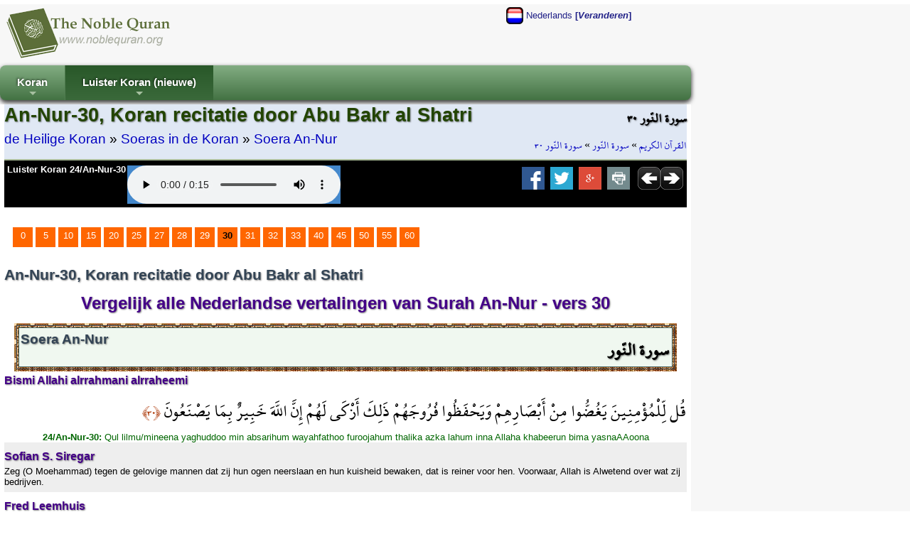

--- FILE ---
content_type: text/html; charset=utf-8
request_url: http://nl.noblequran.org/koran/soera-an-nur/ayat-30/quran-recitation-by-abu-bakr-al-shatri-r-q.aspx
body_size: 9861
content:
<!DOCTYPE html>
<html lang="nl-NL">
<head prefix="og: http://ogp.me/ns#">
	<title>An-Nur-30, Koran recitatie door Abu Bakr al Shatri - de Heilige Koran (Vergelijk alle Quran vertalingen in het Nederlands)</title>
	<meta http-equiv="Content-Type" content="text/html; charset=utf-8" />
	<meta name=viewport content="width=device-width, initial-scale=1" />
	<meta name="KeyWords" content="An-Nur-30, Koran, recitatie, door, Abu, Bakr, al, Shatri, Sofian, S, Siregar, 24/An-Nur-30, Zeg, (O, Moehammad), tegen, de, gelovige, mannen, dat, zij, hun, ogen, neerslaan, en, hun, kuisheid, bewaken, dat, is, reiner, voor, hen, Voorwaar, Allah, is, Alwetend, over, wat, zij, bedr.., RETURN,Technology,vs6,content,manager,web-builder,e-seo,ssl" /><meta name="Description" content="Sofian S. Siregar, 24/An-Nur-30: Zeg (O Moehammad) tegen de gelovige mannen dat zij hun ogen neerslaan en hun kuisheid bewaken, dat is reiner voor hen. Voorwaar, Allah is Alwetend over wat zij bedr... An-Nur-30, Koran recitatie door Abu Bakr al Shatri / Luister Koran" /><meta name="revisit-after" content="10 days" /><meta name="robots" content="all" /><meta name="robots" content="index,follow" /><meta property="og:locale" content="nl-NL" /><meta property="og:title" content="An-Nur-30, Koran recitatie door Abu Bakr al Shatri / Luister Koran" /><meta property="og:type" content="website" />
	<meta property="og:url" content="http://nl.noblequran.org/koran/soera-an-nur/ayat-30/quran-recitation-by-abu-bakr-al-shatri-r-q.aspx" /><link rel="canonical" href="http://nl.noblequran.org/koran/soera-an-nur/ayat-30/quran-recitation-by-abu-bakr-al-shatri-r-q.aspx" /><meta property="og:site_name" content="Luister Koran" /><meta property="og:description" content="Sofian S. Siregar, 24/An-Nur-30: Zeg (O Moehammad) tegen de gelovige mannen dat zij hun ogen neerslaan en hun kuisheid bewaken, dat is reiner voor hen. Voorwaar, Allah is Alwetend over wat zij bedr..." /><script type="text/javascript" language="javascript" src="axd_h/getl.axd?f=js%2frg_common_v8.2.js"></script><script type="text/javascript" language="javascript" src="axd_h/gett.axd?f=public%2fjs%2fjquery%2fjquery-1.7.2.min.js"></script><script type="text/javascript">RG8_DivRenderAllSystemDvs();</script><base href="http://nl.noblequran.org/" /><!--[if IE]></base><![endif]-->
	<link rel="icon" Type="image/png" href="http://static.noblequran.org/library/png/favicon.png" />
	<link type="text/css" rel="stylesheet" href="http://static.noblequran.org/library/css/CSSmain.css">
	<style type="text/css">
	@font-face {font-family: Shaikh Hamdullah Mushaf;src: url("http://nl.noblequran.org/library/css/ShaikhHamdullahMushaf.eot")}
	@font-face {font-family: Shaikh Hamdullah Mushaf;src: url("http://nl.noblequran.org/library/css/ShaikhHamdullahMushaf.ttf")}
	.div-arabic {direction: rtl; margin:0px; padding:2px;font-size:2.0em; color:#000000;  font-family:'Shaikh Hamdullah Mushaf','Amiri QuranWeb'; text-align:right;}
	</style>

</head>
<body>
<div id="ej-holder" class="ej-holder"><div id="ej-header" class="ej-header"><div class="indiv"><div id="ej-lang_trigger" class="ej-lang_trigger "><img src="axd_h/gett.axd?f=library%2fflagset-2%2fnl.png"> Nederlands <b>[<i>Veranderen</i>]</b></div><div id="lang-box" class="lang-box transition mbr-box-0 quarter"><div class="row2-1" style="text-align:left;padding:7px;"><a href="http://bg.noblequran.org/koran/cypa-en-nur/ayat-30/" title="Коран на български език"><img src="axd_h/gett.axd?f=library%2fflagset-1%2fbg.png" border="0" alt="Коран на български език"></a> <a href="http://bg.noblequran.org/koran/cypa-en-nur/ayat-30/">Коран на български език</a></div><div class="row2-0" style="text-align:left;padding:7px;"><a href="http://ru.noblequran.org/koran/cypa-an-nur/ayat-30/" title="Коран на русском языке"><img src="axd_h/gett.axd?f=library%2fflagset-1%2fru.png" border="0" alt="Коран на русском языке"></a> <a href="http://ru.noblequran.org/koran/cypa-an-nur/ayat-30/">Коран на русском языке</a></div><div class="row2-1" style="text-align:left;padding:7px;"><a href="http://id.noblequran.org/quran/surah-an-nur/ayat-30/" title="Quran di Indonesia"><img src="axd_h/gett.axd?f=library%2fflagset-1%2fid.png" border="0" alt="Quran di Indonesia"></a> <a href="http://id.noblequran.org/quran/surah-an-nur/ayat-30/">Quran di Indonesia</a></div><div class="row2-0" style="text-align:left;padding:7px;"><a href="http://es.noblequran.org/coran/surah-an-nur/ayat-30/" title="Corán en español"><img src="axd_h/gett.axd?f=library%2fflagset-1%2fes.png" border="0" alt="Corán en español"></a> <a href="http://es.noblequran.org/coran/surah-an-nur/ayat-30/">Corán en español</a></div><div class="row2-1" style="text-align:left;padding:7px;"><a href="http://nl.noblequran.org/koran/soera-an-nur/ayat-30/" title="Koran on-Nederlandse"><img src="axd_h/gett.axd?f=library%2fflagset-1%2fnl.png" border="0" alt="Koran on-Nederlandse"></a> <a href="http://nl.noblequran.org/koran/soera-an-nur/ayat-30/">Koran on-Nederlandse</a></div><div class="row2-0" style="text-align:left;padding:7px;"><a href="http://fr.noblequran.org/coran/sourate-an-nur/ayat-30/" title="Coran en français"><img src="axd_h/gett.axd?f=library%2fflagset-1%2ffr.png" border="0" alt="Coran en français"></a> <a href="http://fr.noblequran.org/coran/sourate-an-nur/ayat-30/">Coran en français</a></div><div class="row2-1" style="text-align:left;padding:7px;"><a href="http://de.noblequran.org/koran/sura-an-nur/ayat-30/" title="Koran auf Deutsch"><img src="axd_h/gett.axd?f=library%2fflagset-1%2fde.png" border="0" alt="Koran auf Deutsch"></a> <a href="http://de.noblequran.org/koran/sura-an-nur/ayat-30/">Koran auf Deutsch</a></div><div class="row2-0" style="text-align:left;padding:7px;"><a href="http://en.noblequran.org/quran/surah-an-nur/ayat-30/" title="Quran in English"><img src="axd_h/gett.axd?f=library%2fflagset-1%2fen.png" border="0" alt="Quran in English"></a> <a href="http://en.noblequran.org/quran/surah-an-nur/ayat-30/">Quran in English</a></div><div class="row2-1" style="text-align:left;padding:7px;"><a href="http://tr.noblequran.org/kuran/nur-suresi/ayet-30/" title="Kuran-ı Kerim Türkçe Meali"><img src="axd_h/gett.axd?f=library%2fflagset-1%2ftr.png" border="0" alt="Kuran-ı Kerim Türkçe Meali"></a> <a href="http://tr.noblequran.org/kuran/nur-suresi/ayet-30/">Kuran-ı Kerim Türkçe Meali</a></div></div>
<script type="text/javascript" language="javascript">
$(".ej-lang_trigger").click(function() { EJQ8_LangsDisplayorHide(); });
function EJQ8_LangsDisplayorHide() { $("body").toggleClass("toogle_lb"); }
</script>
<div id="ej-header-logo" class="ej-header-logo"><a href="http://nl.noblequran.org/"><img src="http://static.noblequran.org/library/png/NobleQuran_2016.png" alt="de Heilige Koran Lees Koran in het Nederlands, Luister koran)"></a></div><!-- ej-header-logo -->
</div><!-- indiv --></div><!-- ej-header --><div class="clearfix clr"></div>
<a id="top"></a><div id="menux-trigger" style="position:absolute;top:0; left:0;top:-50;z-index:1000;"><a href="#" id="menu-button" class="collapsed"><img src="axd_h/gett.axd?f=library%2ficon_menu%2fmenu_1.png" alt="menu"></a></div>
<div id="ej-hmenu" class="ej-hmenu hmenu-is-relative transition"><div class="indiv"><div id="hmenu-favicon" class="hmenu-favicon" style="float:left; vertical-align: middle;"></div>
<script type="text/javascript" language="javascript" src="axd_h/gett.axd?f=public%2fjs%2fjquery%2fmenuSmart%2fjquery.smartmenus.min.js"></script>
<link rel="stylesheet" property="stylesheet" type="text/css" href="axd_h/gett.axd?f=public%2fjs%2fjquery%2fmenuSmart%2fcss%2fsm-core-css.css" />
<link rel="stylesheet" property="stylesheet" type="text/css" href="axd_h/gett.axd?f=public%2fmenu_h%2f40%2f40_mnu.css" />
<script type="text/javascript">
	$(function() {
		$('#main-menu-40').smartmenus({
			subMenusSubOffsetX: 1,
			subMenusSubOffsetY: -8
		});
	});
  $(window).on('scroll', function(){
    JQ8_FixMenuWF();
  });
	$(function() {
	  $('#menu-button').click(function(e) {
	   var $this = $(this),
	       $menu = $('#main-menu-40');
	   if ($menu.is(':animated')) {
	     return false;
	   }
	   if (!$this.hasClass('collapsed')) {
	     $menu.slideUp(250, function() { $(this).addClass('collapsed').css('display', ''); });
	     $this.addClass('collapsed');
	   } else {
	     $menu.slideDown(250, function() { $(this).removeClass('collapsed'); });
	     $this.removeClass('collapsed');
	   }
	   e.preventDefault();
	  });
	});
</script>
<ul id="main-menu-40" class="sm rgsm40 collapsed">
<li><a href="http://nl.noblequran.org/">Koran</a>
  <ul>
		<li><a href="http://nl.noblequran.org/koran/">Soeras in de Koran</a></li>
		<li><a href="http://nl.noblequran.org/koran/juz-list/">Juz' in de Koran</a></li>
  </ul>
</li>
<li><a name="Luister Koran (nieuwe)">Luister Koran (nieuwe)</a>
  <ul>
		<li><a href="http://nl.noblequran.org/koran/soera-an-nur/ayat-30/">Dempen</a></li>
		<li><a href="http://nl.noblequran.org/koran/soera-an-nur/ayat-30/quran-recitation-by-abu-bakr-al-shatri-r-q.aspx"><img src="axd_h/gett.axd?f=library%2freciters%2f1_24.jpg"> Abu Bakr al Shatri (Actief)</a></li>
  </ul>
</li>
</ul>

</div></div>
<div id="ej-content" class="ej-content "><div class="indiv"><div id="div-title" class="div-title quarter "><div class="floatright hidden1024"><h3 class="div-arabic" style="margin:0px; font-size:15pt;padding:0px;text-align:right;">سورة النّور ٣٠</h3>
<div class="div-arabic" dir="rtl" style="margin:0;font-size:12pt; padding:3px 0;">
<a href="http://nl.noblequran.org/">القرآن الكريم</a>
 » <a href="http://nl.noblequran.org/koran/soera-an-nur/">سورة النّور</a>
 » <a href="http://nl.noblequran.org/koran/soera-an-nur/ayat-30/">سورة النّور ٣٠</a></div>
</div><div><h1>An-Nur-30, Koran recitatie door Abu Bakr al Shatri</h1>
<div style="font-size:1.4em;padding:3px 0;">
<a href="http://nl.noblequran.org/">de Heilige Koran</a>
 » <a href="http://nl.noblequran.org/koran/">Soeras in de Koran</a>
 » <a href="http://nl.noblequran.org/koran/soera-an-nur/quran-recitation-by-abu-bakr-al-shatri-r-q.aspx">Soera An-Nur</a>
</div>
</div><div class="clearfix clr"></div>
<div class="black"><div id="div-controls2" class="div-controls2" style="margin:0;"><div id="div-mp3" class="div-mp3"><div class="floatleft hidden1024"><a href="http://quran-mp3.noblequran.org/quran_mp3/1/ayat/024030.mp3" type="audio/x-mpeg-3" style="color:#fff;">Luister Koran 24/An-Nur-30</a></div>
<div class="mp3Box ej-header-logo" id="mp3Box" style="text-align:center;margin:2px;"></div><!-- mp3Box --><script type="text/javascript">
function M8Start(mp3Path, autoplay) {
var HTML5str = '<audio controls '+autoplay+' style=\'background-color:#4488cc;\' ><source src=\''+mp3Path+'\' type=\'audio/mpeg\' />Your browser does not support the audio element.</audio>';
ChangeInnerHtml('mp3Box', HTML5str);
}

M8Start('http://quran-mp3.noblequran.org/quran_mp3/1/ayat/024030.mp3','autoplay');
</script>
</div><!-- div-mp3 -->
<div class="floatright" style="margin-right:5px;"><a href="http://nl.noblequran.org/koran/soera-an-nur/ayat-31/quran-recitation-by-abu-bakr-al-shatri-r-q.aspx"><img src="http://static.noblequran.org/library/png/direction_right.png" alt="volgende"></a></div><div class="floatright"><a href="http://nl.noblequran.org/koran/soera-an-nur/ayat-29/quran-recitation-by-abu-bakr-al-shatri-r-q.aspx"><img src="http://static.noblequran.org/library/png/direction_left.png" alt="vorig"></a></div><div class="hidden1024"><!-- ShareBox --><div class="floatright" style="margin:0px 3px;"><a href="http://www.facebook.com/share.php?u=http://nl.noblequran.org/koran/soera-an-nur/ayat-30/quran-recitation-by-abu-bakr-al-shatri-r-q.aspx&t=An-Nur-30%2c+Koran+recitatie+door+Abu+Bakr+al+Shatri" title="Facebook"><img src="axd_h/gett.axd?f=library%2fsocialset-6%2fsocial_facebook.png" alt="share on facebook"></a> &nbsp;<a href="http://twitter.com/home?status=http%3a%2f%2fnl.noblequran.org%2fkoran%2fsoera-an-nur%2fayat-30%2fquran-recitation-by-abu-bakr-al-shatri-r-q.aspx" title="tweet"><img src="axd_h/gett.axd?f=library%2fsocialset-6%2fsocial_twitter.png" alt="tweet"></a> &nbsp;<a href="http://www.google.com/bookmarks/mark?op=edit&bkmk=http%3a%2f%2fnl.noblequran.org%2fkoran%2fsoera-an-nur%2fayat-30%2fquran-recitation-by-abu-bakr-al-shatri-r-q.aspx&title=An-Nur-30%252c%2bKoran%2brecitatie%2bdoor%2bAbu%2bBakr%2bal%2bShatri" TITLE="Google Bookmarks"><img src="axd_h/gett.axd?f=library%2fsocialset-6%2fsocial_googleplus.png" alt="share on google"></a> &nbsp;<a href="javascript:popupModal('http://nl.noblequran.org/koran/soera-an-nur/ayat-30/quran-recitation-by-abu-bakr-al-shatri-r-q.aspx?iPrint=1&printMe=1',700,600,'printMe');" ><img src="axd_h/gett.axd?f=library%2fsocialset-6%2ficon_print.png" alt="print"></a> &nbsp;</div>
</div>
</div><div class="clearfix clr"></div>
</div>
</div><!-- div-title-->
<!-- site_start -->
<form method="post" action="http://nl.noblequran.org/koran/soera-an-nur/ayat-30/quran-recitation-by-abu-bakr-al-shatri-r-q.aspx" id="form1">
<div class="aspNetHidden">
<input type="hidden" name="__VIEWSTATE" id="__VIEWSTATE" value="/wEPDwUBMGRk8xengV4NC+qmDvukge+St3XEdi2GY5cB1l8XX2HIbUY=" />
</div>

<div class="aspNetHidden">

	<input type="hidden" name="__VIEWSTATEGENERATOR" id="__VIEWSTATEGENERATOR" value="1ECCA055" />
</div><div class="clearfix clr"></div>
<div style="padding:5px;margin:20px 5px;"><div class="bullet"><a href="http://nl.noblequran.org/koran/soera-an-nur/">0</a></div><div class="bullet"><a href="http://nl.noblequran.org/koran/soera-an-nur/ayat-5/">5</a></div><div class="bullet"><a href="http://nl.noblequran.org/koran/soera-an-nur/ayat-10/">10</a></div><div class="bullet"><a href="http://nl.noblequran.org/koran/soera-an-nur/ayat-15/">15</a></div><div class="bullet"><a href="http://nl.noblequran.org/koran/soera-an-nur/ayat-20/">20</a></div><div class="bullet"><a href="http://nl.noblequran.org/koran/soera-an-nur/ayat-25/">25</a></div><div class="bullet"><a href="http://nl.noblequran.org/koran/soera-an-nur/ayat-27/">27</a></div><div class="bullet"><a href="http://nl.noblequran.org/koran/soera-an-nur/ayat-28/">28</a></div><div class="bullet"><a href="http://nl.noblequran.org/koran/soera-an-nur/ayat-29/">29</a></div><div class="bullet"><b>30</b></div><div class="bullet"><a href="http://nl.noblequran.org/koran/soera-an-nur/ayat-31/">31</a></div><div class="bullet"><a href="http://nl.noblequran.org/koran/soera-an-nur/ayat-32/">32</a></div><div class="bullet"><a href="http://nl.noblequran.org/koran/soera-an-nur/ayat-33/">33</a></div><div class="bullet"><a href="http://nl.noblequran.org/koran/soera-an-nur/ayat-40/">40</a></div><div class="bullet"><a href="http://nl.noblequran.org/koran/soera-an-nur/ayat-45/">45</a></div><div class="bullet"><a href="http://nl.noblequran.org/koran/soera-an-nur/ayat-50/">50</a></div><div class="bullet"><a href="http://nl.noblequran.org/koran/soera-an-nur/ayat-55/">55</a></div><div class="bullet"><a href="http://nl.noblequran.org/koran/soera-an-nur/ayat-60/">60</a></div><div id="clr" class="clearfix clr"></div>
</div><h3>An-Nur-30, Koran recitatie door Abu Bakr al Shatri</h3>
<h2 style="text-align:center;padding:10px;">Vergelijk alle Nederlandse vertalingen van Surah An-Nur - vers 30</h2>
<div style="padding:0 10px;"><div style="margin:4px;padding:3px;background-image: url('http://static.noblequran.org/library/jpg/quran_border.jpg');"><div style="padding:2px;border:solid 1px #345"><div style="padding:2px;border:solid 1px #466; min-height:50px; background-color:#f0f8f0;"><div class="floatright"><h3 class="div-arabic" style="font-weight:bold;">سورة النّور</h3></div><h3 style="font-size:14pt;">Soera An-Nur</h3></div></div></div></div>
<h4>Bismi Allahi alrrahmani alrraheemi</h4>
<div id="clr" class="clearfix clr"></div>
<div class="div-arabic">
 قُل لِّلْمُؤْمِنِينَ يَغُضُّوا مِنْ أَبْصَارِهِمْ وَيَحْفَظُوا فُرُوجَهُمْ ذَلِكَ أَزْكَى لَهُمْ إِنَّ اللَّهَ خَبِيرٌ بِمَا يَصْنَعُونَ 
<span dir="rtl" style="direction: rtl;font-size: large;color:#a30;font-family: 'Shaikh Hamdullah Mushaf';">﴿٣٠﴾</span>
</div>
<div class="div-transliteration"><b>24/An-Nur-30: </b>Qul lilmu/mineena yaghuddoo min absarihum wayahfathoo furoojahum thalika azka lahum inna Allaha khabeerun bima yasnaAAoona</div>
<div class="verse1"><h4><b>Sofian S. Siregar</b></h4><div>Zeg (O Moehammad) tegen de gelovige mannen dat zij hun ogen neerslaan en hun kuisheid bewaken, dat is reiner voor hen. Voorwaar, Allah is Alwetend over wat zij bedrijven.</div></div><div class="verse0"><h4><b>Fred Leemhuis</b></h4><div>Zeg tot de gelovige mannen dat zij hun ogen neerslaan en hun schaamstreek kuis bewaren. Dat is zuiverder voor hen; God is welingelicht over wat zij doen.</div></div><div class="verse1"><h4><b>Salomo Keyzer </b></h4><div>Zeg tot de ware geloovigen, dat zij hunne oogen beheerschen en zich van onzedelijke handelingen onthouden, dit zal reiner voor hen wezen; want God is wel bekend met datgene wat zij doen.</div></div><div style="padding:5px;margin:20px 5px;"><div class="bullet"><a href="http://nl.noblequran.org/koran/soera-an-nur/">0</a></div><div class="bullet"><a href="http://nl.noblequran.org/koran/soera-an-nur/ayat-5/">5</a></div><div class="bullet"><a href="http://nl.noblequran.org/koran/soera-an-nur/ayat-10/">10</a></div><div class="bullet"><a href="http://nl.noblequran.org/koran/soera-an-nur/ayat-15/">15</a></div><div class="bullet"><a href="http://nl.noblequran.org/koran/soera-an-nur/ayat-20/">20</a></div><div class="bullet"><a href="http://nl.noblequran.org/koran/soera-an-nur/ayat-25/">25</a></div><div class="bullet"><a href="http://nl.noblequran.org/koran/soera-an-nur/ayat-27/">27</a></div><div class="bullet"><a href="http://nl.noblequran.org/koran/soera-an-nur/ayat-28/">28</a></div><div class="bullet"><a href="http://nl.noblequran.org/koran/soera-an-nur/ayat-29/">29</a></div><div class="bullet"><b>30</b></div><div class="bullet"><a href="http://nl.noblequran.org/koran/soera-an-nur/ayat-31/">31</a></div><div class="bullet"><a href="http://nl.noblequran.org/koran/soera-an-nur/ayat-32/">32</a></div><div class="bullet"><a href="http://nl.noblequran.org/koran/soera-an-nur/ayat-33/">33</a></div><div class="bullet"><a href="http://nl.noblequran.org/koran/soera-an-nur/ayat-40/">40</a></div><div class="bullet"><a href="http://nl.noblequran.org/koran/soera-an-nur/ayat-45/">45</a></div><div class="bullet"><a href="http://nl.noblequran.org/koran/soera-an-nur/ayat-50/">50</a></div><div class="bullet"><a href="http://nl.noblequran.org/koran/soera-an-nur/ayat-55/">55</a></div><div class="bullet"><a href="http://nl.noblequran.org/koran/soera-an-nur/ayat-60/">60</a></div><div id="clr" class="clearfix clr"></div>
</div><div class="clearfix clr"></div>
</form><!-- site_end -->
</div><!-- indiv --></div><!-- ej-content --></div><!-- ej-holder --><div id="ej-footer-m" class="ej-footer-m copyright_">2008-2026, NobleQuran.org</div><div id="ej-footer" class="ej-footer "><div class="indiv"><div class="ftrcol-r" style="margin:0 0 0 40px;"><br /><br /></div>
<h3>de Heilige Koran (Vergelijk alle Quran vertalingen in het Nederlands)</h3>
<div id="surah-list" class="surah-list box-w23" style="height:auto;"><ul class="list-item"><li><a href="http://nl.noblequran.org/koran/soera-al-fatiha/">1-Soera Al-Fatiha (De Opening)</a></li><li><a href="http://nl.noblequran.org/koran/soera-al-baqarah/">2-Soera Al-Baqarah (De Koe)</a></li><li><a href="http://nl.noblequran.org/koran/soera-al-imran/">3-Soera Al-'Imran (Imrans Mensen)</a></li><li><a href="http://nl.noblequran.org/koran/soera-an-nisa/">4-Soera An-Nisa (De Vrouwen)</a></li><li><a href="http://nl.noblequran.org/koran/soera-al-maidah/">5-Soera Al-Ma'idah (De Tafel)</a></li><li><a href="http://nl.noblequran.org/koran/soera-al-anam/">6-Soera Al-An'am (Het Vee)</a></li><li><a href="http://nl.noblequran.org/koran/soera-al-araf/">7-Soera Al-A'raf (De Kantelen)</a></li><li><a href="http://nl.noblequran.org/koran/soera-al-anfal/">8-Soera Al-Anfal (De Buit)</a></li><li><a href="http://nl.noblequran.org/koran/soera-at-tawbah/">9-Soera At-Tawbah (Het Berouw)</a></li><li><a href="http://nl.noblequran.org/koran/soera-yunus/">10-Soera Yunus (Jonas)</a></li><li><a href="http://nl.noblequran.org/koran/soera-hud/">11-Soera Hud (Hud)</a></li><li><a href="http://nl.noblequran.org/koran/soera-yusuf/">12-Soera Yusuf (Jozef)</a></li><li><a href="http://nl.noblequran.org/koran/soera-ar-rad/">13-Soera Ar-Ra'd (De Donder)</a></li><li><a href="http://nl.noblequran.org/koran/soera-ibrahim/">14-Soera Ibrahim (Abraham)</a></li><li><a href="http://nl.noblequran.org/koran/soera-al-hijr/">15-Soera Al-Hijr (Al-Hidjr)</a></li><li><a href="http://nl.noblequran.org/koran/soera-an-nahl/">16-Soera An-Nahl (De Bijen)</a></li><li><a href="http://nl.noblequran.org/koran/soera-al-isra/">17-Soera Al-Isra (De Nachtreis)</a></li><li><a href="http://nl.noblequran.org/koran/soera-al-kahf/">18-Soera Al-Kahf (De Grot)</a></li><li><a href="http://nl.noblequran.org/koran/soera-maryam/">19-Soera Maryam (Maria)</a></li><li><a href="http://nl.noblequran.org/koran/soera-ta-ha/">20-Soera Ta-Ha (Ta Ha)</a></li><li><a href="http://nl.noblequran.org/koran/soera-al-anbiya/">21-Soera Al-Anbiya (De Profeten)</a></li><li><a href="http://nl.noblequran.org/koran/soera-al-hajj/">22-Soera Al-Hajj (De Bedevaart)</a></li><li><a href="http://nl.noblequran.org/koran/soera-al-muminun/">23-Soera Al-Mu'minun (De Gelovigen)</a></li><li><a href="http://nl.noblequran.org/koran/soera-an-nur/">24-Soera An-Nur (Het Licht)</a></li><li><a href="http://nl.noblequran.org/koran/soera-al-furqan/">25-Soera Al-Furqan (Het Reddend Onderscheidingsmiddel)</a></li><li><a href="http://nl.noblequran.org/koran/soera-ash-shuara/">26-Soera Ash-Shu'ara (De Dichters)</a></li><li><a href="http://nl.noblequran.org/koran/soera-an-naml/">27-Soera An-Naml (De Mieren)</a></li><li><a href="http://nl.noblequran.org/koran/soera-al-qasas/">28-Soera Al-Qasas (Het Verhaal)</a></li><li><a href="http://nl.noblequran.org/koran/soera-al-ankabut/">29-Soera Al-'Ankabut (De Spin)</a></li><li><a href="http://nl.noblequran.org/koran/soera-ar-rum/">30-Soera Ar-Rum (De Romeinen)</a></li><li><a href="http://nl.noblequran.org/koran/soera-luqman/">31-Soera Luqman (Luqman)</a></li><li><a href="http://nl.noblequran.org/koran/soera-as-sajdah/">32-Soera As-Sajdah (De Eerbiedige Neerbuiging)</a></li><li><a href="http://nl.noblequran.org/koran/soera-al-ahzab/">33-Soera Al-Ahzab (De Partijen)</a></li><li><a href="http://nl.noblequran.org/koran/soera-saba/">34-Soera Saba (Sheba)</a></li><li><a href="http://nl.noblequran.org/koran/soera-al-malaikah/">35-Soera Al-Mala'ikah (De Engelen)</a></li><li><a href="http://nl.noblequran.org/koran/soera-ya-sin/">36-Soera Ya-Sin (Ya Sin)</a></li><li><a href="http://nl.noblequran.org/koran/soera-as-saffat/">37-Soera As-Saffat (De Zich Opstellenden)</a></li><li><a href="http://nl.noblequran.org/koran/soera-sad/">38-Soera Sad (Sad)</a></li><li><a href="http://nl.noblequran.org/koran/soera-az-zumar/">39-Soera Az-Zumar (De Drommen)</a></li><li><a href="http://nl.noblequran.org/koran/soera-ghafir/">40-Soera Ghafir (Hij Die Vergeeft)</a></li></ul></div><div id="surah-list" class="surah-list box-w23" style="height:auto;"><ul class="list-item"><li><a href="http://nl.noblequran.org/koran/soera-fussilat/">41-Soera Fussilat (Zij Zijn Uiteengezet)</a></li><li><a href="http://nl.noblequran.org/koran/soera-ash-shura/">42-Soera Ash-Shura (Het Beraad)</a></li><li><a href="http://nl.noblequran.org/koran/soera-az-zukhruf/">43-Soera Az-Zukhruf (Pracht en Praal)</a></li><li><a href="http://nl.noblequran.org/koran/soera-ad-dukhan/">44-Soera Ad-Dukhan (De Rook)</a></li><li><a href="http://nl.noblequran.org/koran/soera-al-jathiya/">45-Soera Al-Jathiya (De Neergeknielden)</a></li><li><a href="http://nl.noblequran.org/koran/soera-al-ahqaf/">46-Soera Al-Ahqaf (De Zandduinen)</a></li><li><a href="http://nl.noblequran.org/koran/soera-muhammad/">47-Soera Muhammad (Mohammed)</a></li><li><a href="http://nl.noblequran.org/koran/soera-al-fath/">48-Soera Al-Fath (Het Succes)</a></li><li><a href="http://nl.noblequran.org/koran/soera-al-hujurat/">49-Soera Al-Hujurat (De Binnenste Vertrekken)</a></li><li><a href="http://nl.noblequran.org/koran/soera-qaf/">50-Soera Qaf (Qaf)</a></li><li><a href="http://nl.noblequran.org/koran/soera-adh-dhariyat/">51-Soera Adh-Dhariyat (De Schiftende Winden)</a></li><li><a href="http://nl.noblequran.org/koran/soera-at-tur/">52-Soera At-Tur (De Berg)</a></li><li><a href="http://nl.noblequran.org/koran/soera-an-najm/">53-Soera An-Najm (De Sterren)</a></li><li><a href="http://nl.noblequran.org/koran/soera-al-qamar/">54-Soera Al-Qamar (De Maan)</a></li><li><a href="http://nl.noblequran.org/koran/soera-ar-rahman/">55-Soera Ar-Rahman (De Weldadige, de Weldoener)</a></li><li><a href="http://nl.noblequran.org/koran/soera-al-waqiah/">56-Soera Al-Waqi'ah (Het Onvermijdelijke)</a></li><li><a href="http://nl.noblequran.org/koran/soera-al-hadid/">57-Soera Al-Hadid (IJzer)</a></li><li><a href="http://nl.noblequran.org/koran/soera-al-mujadilah/">58-Soera Al-Mujadilah (De Vrouw die pleitte)</a></li><li><a href="http://nl.noblequran.org/koran/soera-al-hashr/">59-Soera Al-Hashr (Exodus, Ballingschap)</a></li><li><a href="http://nl.noblequran.org/koran/soera-al-mumtahanah/">60-Soera Al-Mumtahanah (De Vrouw die ondervraagd werd)</a></li><li><a href="http://nl.noblequran.org/koran/soera-as-saff/">61-Soera As-Saff (De Gelederen)</a></li><li><a href="http://nl.noblequran.org/koran/soera-al-jumuah/">62-Soera Al-Jumu'ah (Vrijdag, De Bijeenkomst)</a></li><li><a href="http://nl.noblequran.org/koran/soera-al-munafiqun/">63-Soera Al-Munafiqun (De Hypocrieten)</a></li><li><a href="http://nl.noblequran.org/koran/soera-at-taghabun/">64-Soera At-Taghabun (Wederzijdse Winst en Verlies)</a></li><li><a href="http://nl.noblequran.org/koran/soera-at-talaq/">65-Soera At-Talaq (De Scheiding (Echtscheiding))</a></li><li><a href="http://nl.noblequran.org/koran/soera-at-tahrim/">66-Soera At-Tahrim (Verbod)</a></li><li><a href="http://nl.noblequran.org/koran/soera-al-mulk/">67-Soera Al-Mulk (Heerschappij)</a></li><li><a href="http://nl.noblequran.org/koran/soera-al-qalam/">68-Soera Al-Qalam (De Pen)</a></li><li><a href="http://nl.noblequran.org/koran/soera-al-haqqah/">69-Soera Al-Haqqah (De Realiteit)</a></li><li><a href="http://nl.noblequran.org/koran/soera-al-maarij/">70-Soera Al-Ma'arij (De Stijgende Trap(pen), De Hoogte)</a></li><li><a href="http://nl.noblequran.org/koran/soera-nuh/">71-Soera Nuh (Noach)</a></li><li><a href="http://nl.noblequran.org/koran/soera-al-jinn/">72-Soera Al-Jinn (De Djinns)</a></li><li><a href="http://nl.noblequran.org/koran/soera-al-muzzammil/">73-Soera Al-Muzzammil (Degene gekleed in een mantel)</a></li><li><a href="http://nl.noblequran.org/koran/soera-al-muddaththir/">74-Soera Al-Muddaththir (Degene omwikkeld met gewaden)</a></li><li><a href="http://nl.noblequran.org/koran/soera-al-qiyamah/">75-Soera Al-Qiyamah (De Wederopstanding)</a></li><li><a href="http://nl.noblequran.org/koran/soera-al-insan/">76-Soera Al-Insan (De Mensheid)</a></li><li><a href="http://nl.noblequran.org/koran/soera-al-mursalat/">77-Soera Al-Mursalat (De Afgezanten, de Uitgezonden Winden)</a></li><li><a href="http://nl.noblequran.org/koran/soera-an-naba/">78-Soera An-Naba (De Aankondiging, het Nieuws)</a></li><li><a href="http://nl.noblequran.org/koran/soera-an-naziat/">79-Soera An-Nazi'at (Zij die (de ziel) wegrukken (Engelen))</a></li><li><a href="http://nl.noblequran.org/koran/soera-abasa/">80-Soera Abasa (Hij Fronste)</a></li></ul></div><div id="surah-list" class="surah-list box-w23" style="height:auto;"><ul class="list-item"><li><a href="http://nl.noblequran.org/koran/soera-at-takwir/">81-Soera At-Takwir (Het Rollen (of Opvouwen, Omverwerpen))</a></li><li><a href="http://nl.noblequran.org/koran/soera-al-infitar/">82-Soera Al-Infitar (De Splijting)</a></li><li><a href="http://nl.noblequran.org/koran/soera-al-muthaffifin/">83-Soera Al-Muthaffifin (De Oplichters)</a></li><li><a href="http://nl.noblequran.org/koran/soera-al-inshiqaq/">84-Soera Al-Inshiqaq (De Scheuring)</a></li><li><a href="http://nl.noblequran.org/koran/soera-al-buruj/">85-Soera Al-Buruj (De Sterrenstelsels)</a></li><li><a href="http://nl.noblequran.org/koran/soera-ath-thariq/">86-Soera Ath-Thariq (De Heldere Ster ("Nachtkomer"))</a></li><li><a href="http://nl.noblequran.org/koran/soera-al-ala/">87-Soera Al-A'la (De Hoogste)</a></li><li><a href="http://nl.noblequran.org/koran/soera-al-ghashiyah/">88-Soera Al-Ghashiyah (De Overweldiging)</a></li><li><a href="http://nl.noblequran.org/koran/soera-al-fajr/">89-Soera Al-Fajr (De Dageraad)</a></li><li><a href="http://nl.noblequran.org/koran/soera-al-balad/">90-Soera Al-Balad (De Stad)</a></li><li><a href="http://nl.noblequran.org/koran/soera-ash-shams/">91-Soera Ash-Shams (De Zon)</a></li><li><a href="http://nl.noblequran.org/koran/soera-al-layl/">92-Soera Al-Layl (De Nacht)</a></li><li><a href="http://nl.noblequran.org/koran/soera-adh-dhuha/">93-Soera Adh-Dhuha (De Voormiddag)</a></li><li><a href="http://nl.noblequran.org/koran/soera-al-sharh/">94-Soera Al-sharh (Soelaas, Troost)</a></li><li><a href="http://nl.noblequran.org/koran/soera-at-tin/">95-Soera At-Tin (De Vijg)</a></li><li><a href="http://nl.noblequran.org/koran/soera-al-alaq/">96-Soera Al-'Alaq (De Klonter (Embryo))</a></li><li><a href="http://nl.noblequran.org/koran/soera-al-qadr/">97-Soera Al-Qadr (Het Noodlot)</a></li><li><a href="http://nl.noblequran.org/koran/soera-al-bayyinah/">98-Soera Al-Bayyinah (Het (duidelijke) Bewijs)</a></li><li><a href="http://nl.noblequran.org/koran/soera-az-zalzalah/">99-Soera Az-Zalzalah (De Aardbeving)</a></li><li><a href="http://nl.noblequran.org/koran/soera-al-adiyat/">100-Soera Al-'Adiyat (De Renners (Paarden))</a></li><li><a href="http://nl.noblequran.org/koran/soera-al-qariah/">101-Soera Al-Qari'ah (De Ramp, Het Uur der Waarheid (Dag des Oordeels))</a></li><li><a href="http://nl.noblequran.org/koran/soera-at-takathur/">102-Soera At-Takathur (De Vergaring (van goederen))</a></li><li><a href="http://nl.noblequran.org/koran/soera-al-asr/">103-Soera Al-'Asr (De Namiddag)</a></li><li><a href="http://nl.noblequran.org/koran/soera-al-humazah/">104-Soera Al-Humazah (De Roddelaar, Lasteraar)</a></li><li><a href="http://nl.noblequran.org/koran/soera-al-fil/">105-Soera Al-Fil (De Olifant)</a></li><li><a href="http://nl.noblequran.org/koran/soera-quraish/">106-Soera Quraish (De Qoeraisj)</a></li><li><a href="http://nl.noblequran.org/koran/soera-al-maun/">107-Soera Al-Ma'un (Kleine Vriendelijkheden, Liefdadigheid)</a></li><li><a href="http://nl.noblequran.org/koran/soera-al-kawthar/">108-Soera Al-Kawthar (De (Rivier/Bron van) Overvloed)</a></li><li><a href="http://nl.noblequran.org/koran/soera-al-kafirun/">109-Soera Al-Kafirun (De Ongelovigen)</a></li><li><a href="http://nl.noblequran.org/koran/soera-an-nasr/">110-Soera An-Nasr (Goddelijke Hulp)</a></li><li><a href="http://nl.noblequran.org/koran/soera-al-masad/">111-Soera Al-Masad (Doorns, Palmvezels)</a></li><li><a href="http://nl.noblequran.org/koran/soera-al-ikhlas/">112-Soera Al-Ikhlas (Oprechtheid)</a></li><li><a href="http://nl.noblequran.org/koran/soera-al-falaq/">113-Soera Al-Falaq (De Dageraad)</a></li><li><a href="http://nl.noblequran.org/koran/soera-an-nas/">114-Soera An-Nas (De Mensheid)</a></li></ul></div><div class="clearfix clr"></div>
<div style="height:150px;"><div class="ftrcol ftrcol-r">
<a href="http://www.returntechnology.com/" target="_blank"><img src="axd_h/gett.axd?f=public%2fLogos%2fx_return.png" alt="RETURN Technology"></a>
<br><a href="http://www.vs6.com" class="footer">www.vs6.com</a><br>
<a href="http://www.returntechnology.com"><img src="axd_h/gett.axd?f=public%2freturn%2frerex_r1.gif" alt="Creator of X37, Analytics History, member of RETURN Group"></a><a href="http://www.e-jett.com"><img src="axd_h/gett.axd?f=public%2freturn%2frerex_e1.gif" alt="Ucretsiz Hazir Web Sitesi"></a><a href="http://www.arztalep.net"><img src="axd_h/gett.axd?f=public%2freturn%2frerex_-.gif" alt="ArzTalep Bultenleri"></a><a href="http://www.return.com.tr"><img src="axd_h/gett.axd?f=public%2freturn%2frerex_r1.gif" alt="Creator of e-jett and arztalep - a Technopark Company"></a><a href="http://us.earthdatabank.com"><img src="axd_h/gett.axd?f=public%2freturn%2frerex_e1.gif" alt="US Zipcode Database"></a><a href="http://www.x37.com"><img src="axd_h/gett.axd?f=public%2freturn%2frerex_x1.gif" alt="Professional Web Builder"></a><a href="http://www.e-seo.org"><img src="axd_h/gett.axd?f=public%2freturn%2frerex_3.gif" alt="Free SEO checker and mobile friendly test tool"></a><a href="http://www.arztalep.com"><img src="axd_h/gett.axd?f=public%2freturn%2frerex_7.gif" alt="Turkiyenin kalbi"></a><a href="http://tatil.arztalep.com"><img src="axd_h/gett.axd?f=public%2freturn%2frerex_-.gif" alt="Analytics History - US"></a><a href="http://maps.earthdatabank.com"><img src="axd_h/gett.axd?f=public%2freturn%2frerex_a1.gif" alt="World Coordinates System"></a></div>
</div><div class="clearfix clr" style="line-height:100px;height:100px;" ></div>
</div></div><!-- ej-footer --><script>
  (function(i,s,o,g,r,a,m){i['GoogleAnalyticsObject']=r;i[r]=i[r]||function(){
  (i[r].q=i[r].q||[]).push(arguments)},i[r].l=1*new Date();a=s.createElement(o),
  m=s.getElementsByTagName(o)[0];a.async=1;a.src=g;m.parentNode.insertBefore(a,m)
  })(window,document,'script','//www.google-analytics.com/analytics.js','ga');
  ga('create', 'UA-69514769-7', 'auto');
  ga('send', 'pageview');
</script>
</body></html>

--- FILE ---
content_type: text/css
request_url: http://nl.noblequran.org/axd_h/gett.axd?f=public%2fmenu_h%2f40%2f40_mnu.css
body_size: 3461
content:
/* Menu box
===================*/

	.rgsm40 {
		background:#618f61; /* Old browsers */
		background-image:url(axd_h/gett.axd?f=public%2fmenu_h%2f40%2f40_menu_bg.png);
		background-image:-moz-linear-gradient(top,#83ad83 0%,#437243 100%);
		background-image:-webkit-gradient(linear,left top,left bottom,color-stop(0%,#83ad83),color-stop(100%,#437243));
		background-image:-webkit-linear-gradient(top,#83ad83 0%,#437243 100%);
		background-image:-o-linear-gradient(top,#83ad83 0%,#437243 100%);
		background-image:-ms-linear-gradient(top,#83ad83 0%,#437243 100%);
		background-image:linear-gradient(top,#83ad83 0%,#437243 100%);
		-moz-border-radius:8px; -webkit-border-radius:8px; border-radius:8px;
	}
	.rgsm40-vertical { -moz-box-shadow:0 1px 4px rgba(0,0,0,0.3);  -webkit-box-shadow:0 1px 4px rgba(0,0,0,0.3);  box-shadow:0 1px 4px rgba(0,0,0,0.3); }
	.rgsm40 ul {
		border:1px solid #a9a9a9; padding:7px 0; background:#fff;
		-moz-border-radius:0 0 4px 4px; -webkit-border-radius:0 0 4px 4px; border-radius:0 0 4px 4px;
		-moz-box-shadow:0 5px 12px rgba(0,0,0,0.5); -webkit-box-shadow:0 5px 12px rgba(0,0,0,0.5); box-shadow:0 5px 12px rgba(0,0,0,0.5);
	}
	/* for vertical main menu subs and 2+ level horizontal main menu subs round all corners */
	.rgsm40-vertical ul, .rgsm40 ul ul { -moz-border-radius:4px; -webkit-border-radius:4px; border-radius:4px; }


/* Menu items
===================*/

	.rgsm40 a {
		padding:13px 24px; line-height:23px;
		font-family:"Helvetica","Arial Narrow",Arial,Helvetica,sans-serif;
		color:#fff; font-size:14px; font-weight:bold; text-decoration:none; text-shadow:0 1px 2px rgba(0,0,0,0.7);
	}
	.rgsm40 a:hover, .rgsm40 a:focus, .rgsm40 a:active,
	.rgsm40 a.highlighted {
		background:#507c50; /* Old browsers */
		background-image:url(axd_h/gett.axd?f=public%2fmenu_h%2f40%2fmain-item-hover-bg.png);
		background-image:-moz-linear-gradient(top,#709c70 0%,#305d30 100%);
		background-image:-webkit-gradient(linear,left top, left bottom,color-stop(0%,#709c70),color-stop(100%,#305d30));
		background-image:-webkit-linear-gradient(top,#709c70 0%,#305d30 100%);
		background-image:-o-linear-gradient(top,#709c70 0%,#305d30 100%);
		background-image:-ms-linear-gradient(top,#709c70 0%,#305d30 100%);
		background-image:linear-gradient(top,#709c70 0%,#305d30 100%);
		color:#fff;
	}
	.rgsm40-vertical a {
		padding:9px 40px 8px 23px;
		background:#618f61; /* Old browsers */
		background-image:url(axd_h/gett.axd?f=public%2fmenu_h%2f40%2fvertical-main-item-bg.png);
		background-image:-moz-linear-gradient(top,#74a074 0%,#528152 100%);
		background-image:-webkit-gradient(linear,left top,left bottom,color-stop(0%,#74a074),color-stop(100%,#528152));
		background-image:-webkit-linear-gradient(top,#74a074 0%,#528152 100%);
		background-image:-o-linear-gradient(top,#74a074 0%,#528152 100%);
		background-image:-ms-linear-gradient(top,#74a074 0%,#528152 100%);
		background-image:linear-gradient(top,#74a074 0%,#528152 100%);
	}
	.rgsm40 ul a {
		padding:9px 40px 8px 23px; background:transparent;
		color:#487848; font-size:16px; text-shadow:none;
	}
	.rgsm40 ul a:hover, .rgsm40 ul a:focus, .rgsm40 ul a:active,
	.rgsm40 ul a.highlighted {
		background:#618f61; /* Old browsers */
		background-image:url(axd_h/gett.axd?f=public%2fmenu_h%2f40%2fmain-menu-bg.png);
		background-image:-moz-linear-gradient(top,#83ad83 0%,#437243 100%);
		background-image:-webkit-gradient(linear,left top,left bottom,color-stop(0%,#83ad83),color-stop(100%,#437243));
		background-image:-webkit-linear-gradient(top,#83ad83 0%,#437243 100%);
		background-image:-o-linear-gradient(top,#83ad83 0%,#437243 100%);
		background-image:-ms-linear-gradient(top,#83ad83 0%,#437243 100%);
		background-image:linear-gradient(top,#83ad83 0%,#437243 100%);
		color:#fff; text-shadow:0 1px 0 rgba(0,0,0,0.7);
	}
	/* current items - add the class manually to some item or check the "markCurrentItem" script option */
	.rgsm40 a.current, .rgsm40 a.current:hover, .rgsm40 a.current:focus, .rgsm40 a.current:active,
	.rgsm40 ul a.current, .rgsm40 ul a.current:hover, .rgsm40 ul a.current:focus, .rgsm40 ul a.current:active {
		background:#326032;
		background-image:url(axd_h/gett.axd?f=public%2fmenu_h%2f40%2fcurrent-item-bg.png);
		background-image:-moz-linear-gradient(top,#295829 0%,#3a693a 100%);
		background-image:-webkit-gradient(linear,left top,left bottom,color-stop(0%,#295829),color-stop(100%,#3a693a));
		background-image:-webkit-linear-gradient(top,#295829 0%,#3a693a 100%);
		background-image:-o-linear-gradient(top,#295829 0%,#3a693a 100%);
		background-image:-ms-linear-gradient(top,#295829 0%,#3a693a 100%);
		background-image:linear-gradient(top,#295829 0%,#3a693a 100%);
		color:#fff; text-shadow:0 1px 0 rgba(0,0,0,0.7);
	}
	/* round the left corners of the first item for horizontal main menu */
	.rgsm40 > li:first-child > a { -moz-border-radius:8px 0 0 8px; -webkit-border-radius:8px 0 0 8px; border-radius:8px 0 0 8px; }
	/* round the corners of the first and last items for vertical main menu */
	.rgsm40-vertical > li:first-child > a { -moz-border-radius:8px 8px 0 0; -webkit-border-radius:8px 8px 0 0; border-radius:8px 8px 0 0; }
	.rgsm40-vertical > li:last-child > a { -moz-border-radius:0 0 8px 8px; -webkit-border-radius:0 0 8px 8px; border-radius:0 0 8px 8px; }
	.rgsm40 a.has-submenu { 	}


/* Sub menu indicators
===================*/

	.rgsm40 a span.sub-arrow {
		position:absolute; overflow:hidden; bottom:2px; left:50%; margin-left:-5px;
		/* we will use one-side border to create a triangle so that we don't use a real background image, of course, you can use a real image if you like too */
		width:0; height:0;
		border-width:5px; /* tweak size of the arrow */
		border-style:solid dashed dashed dashed;
		border-color:#a6c0a0 transparent transparent transparent;
	}
	.rgsm40-vertical a span.sub-arrow,
 	.rgsm40 ul a span.sub-arrow {
		bottom:auto; top:50%; margin-top:-5px; right:15px; left:auto; margin-left:0;
		border-style:dashed dashed dashed solid;
		border-color:transparent transparent transparent #a6c0a0;
	}


/* Items separators
===================*/

	.rgsm40 li { border-left:1px solid #507c50; }
	.rgsm40 li:first-child, .rgsm40-vertical li, .rgsm40 ul li { border-left:0; }


/* Scrolling arrows containers for tall sub menus - test sub menu: "Sub test" -> "more..." -> "more..." in the default download package
===================*/

	.rgsm40 span.scroll-up, .rgsm40 span.scroll-down {
		position:absolute; display:none; visibility:hidden; overflow:hidden;
		background:#ffffff; height:20px;
		/* width and position will be automatically set by the script */
	}
	.rgsm40 span.scroll-up-arrow, .rgsm40 span.scroll-down-arrow {
		position:absolute; overflow:hidden; top:-2px; left:50%;	margin-left:-8px;
		/* we will use one-side border to create a triangle so that we don't use a real background image, of course, you can use a real image if you like too */
		width:0; height:0;
		border-width:8px; /* tweak size of the arrow */
		border-style:dashed dashed solid dashed;
		border-color:transparent transparent #487848 transparent;
	}
	.rgsm40 span.scroll-down-arrow {
		top:6px;
		border-style:solid dashed dashed dashed;
		border-color:#487848 transparent transparent transparent;
	}



/*
---------------------------------------------------------------
  Responsiveness
  These will make the sub menus collapsible when the screen width is too small.
---------------------------------------------------------------*/


/* decrease horizontal main menu items left/right padding to avoid wrapping */
@media screen and (max-width: 850px) {
	.rgsm40:not(.rgsm40-vertical) > li > a { padding-left:18px; padding-right:18px; }
}
@media screen and (max-width: 750px) {
	.rgsm40:not(.rgsm40-vertical) > li > a { padding-left:10px; padding-right:10px; }
}

@media screen and (max-width: 640px) {
	/* The following will make the sub menus collapsible for small screen devices (it's not recommended editing these) */
	ul.rgsm40{width:auto !important;}
	ul.rgsm40 ul{display:none;position:static !important;top:auto !important;left:auto !important;margin-left:0 !important;margin-top:0 !important;width:auto !important;min-width:0 !important;max-width:none !important;}
	ul.rgsm40>li{float:none;}
	ul.rgsm40>li>a,ul.rgsm40 ul.sm-nowrap>li>a{white-space:normal;}
	ul.rgsm40 iframe{display:none;}

	/* Uncomment this rule to disable completely the sub menus for small screen devices */
	/*.rgsm40 ul, .rgsm40 span.sub-arrow, .rgsm40 iframe {
		display:none !important;
	}*/


/* Menu box
===================*/

	.rgsm40 {
		background:transparent;
		-moz-box-shadow:0 1px 4px rgba(0,0,0,0.3); -webkit-box-shadow:0 1px 4px rgba(0,0,0,0.3); box-shadow:0 1px 4px rgba(0,0,0,0.3);
	}
	.rgsm40 ul {
		border:0; padding:0; background:#fff;
		-moz-border-radius:0; -webkit-border-radius:0; border-radius:0;
		-moz-box-shadow:none; -webkit-box-shadow:none; box-shadow:none;
	}
	.rgsm40 ul ul {
		/* darken the background of the 2+ level sub menus and remove border rounding */
		background:rgba(100,100,100,0.1);
		-moz-border-radius:0; -webkit-border-radius:0; border-radius:0;
	}


/* Menu items
===================*/

	.rgsm40 a {
		padding:10px 5px 10px 28px !important; /* add some additional left padding to make room for the sub indicator */
		background:#618f61 !important; /* Old browsers */
		background-image:url(axd_h/gett.axd?f=public%2fmenu_h%2f40%2fVertical-main-item-bg.png) !important;
		background-image:-moz-linear-gradient(top,#74a074 0%,#528152 100%) !important;
		background-image:-webkit-gradient(linear,left top,left bottom,color-stop(0%,#74a074),color-stop(100%,#528152)) !important;
		background-image:-webkit-linear-gradient(top,#74a074 0%,#528152 100%) !important;
		background-image:-o-linear-gradient(top,#74a074 0%,#528152 100%) !important;
		background-image:-ms-linear-gradient(top,#74a074 0%,#528152 100%) !important;
		background-image:linear-gradient(top,#74a074 0%,#528152 100%) !important;
		color:#fff !important;
	}
	.rgsm40 ul a {
		background:transparent !important;
		color:#487848 !important;
		text-shadow:none !important;
	}
	.rgsm40 a.current {
		background:#326032 !important; /* Old browsers */
		background-image:url(css-gradients-fallback/current-item-bg.png) !important;
		background-image:-moz-linear-gradient(top,#295829 0%,#3a693a 100%) !important;
		background-image:-webkit-gradient(linear,left top,left bottom,color-stop(0%,#295829),color-stop(100%,#3a693a)) !important;
		background-image:-webkit-linear-gradient(top,#295829 0%,#3a693a 100%) !important;
		background-image:-o-linear-gradient(top,#295829 0%,#3a693a 100%) !important;
		background-image:-ms-linear-gradient(top,#295829 0%,#3a693a 100%) !important;
		background-image:linear-gradient(top,#295829 0%,#3a693a 100%) !important;
		color:#fff !important;
	}
	/* add some text indentation for the 2+ level sub menu items */
	.rgsm40 ul a {	border-left:8px solid transparent; }
	.rgsm40 ul ul a { border-left:16px solid transparent; }
	.rgsm40 ul ul ul a { border-left:24px solid transparent; }
	.rgsm40 ul ul ul ul a { border-left:32px solid transparent; }
	.rgsm40 ul ul ul ul ul a { border-left:40px solid transparent; }
	/* round the corners of the first and last items */
	.rgsm40 > li:first-child > a { -moz-border-radius:8px 8px 0 0; -webkit-border-radius:8px 8px 0 0; border-radius:8px 8px 0 0; }
	/* presume we have 4 levels max */
	.rgsm40 > li:last-child > a,
	.rgsm40 > li:last-child > ul > li:last-child > a,
	.rgsm40 > li:last-child > ul > li:last-child > ul > li:last-child > a,
	.rgsm40 > li:last-child > ul > li:last-child > ul > li:last-child > ul > li:last-child > a,
	.rgsm40 > li:last-child > ul > li:last-child > ul > li:last-child > ul > li:last-child > ul > li:last-child > a,
	.rgsm40 > li:last-child > ul,
	.rgsm40 > li:last-child > ul > li:last-child > ul,
	.rgsm40 > li:last-child > ul > li:last-child > ul > li:last-child > ul,
	.rgsm40 > li:last-child > ul > li:last-child > ul > li:last-child > ul > li:last-child > ul,
	.rgsm40 > li:last-child > ul > li:last-child > ul > li:last-child > ul > li:last-child > ul > li:last-child > ul {
		-moz-border-radius:0 0 8px 8px; -webkit-border-radius:0 0 8px 8px; border-radius:0 0 8px 8px;
	}
	/* highlighted items, don't need rounding since their sub is open */
	.rgsm40 > li:last-child > a.highlighted,
	.rgsm40 > li:last-child > ul > li:last-child > a.highlighted,
	.rgsm40 > li:last-child > ul > li:last-child > ul > li:last-child > a.highlighted,
	.rgsm40 > li:last-child > ul > li:last-child > ul > li:last-child > ul > li:last-child > a.highlighted,
	.rgsm40 > li:last-child > ul > li:last-child > ul > li:last-child > ul > li:last-child > ul > li:last-child > a.highlighted {
		-moz-border-radius:0; -webkit-border-radius:0; border-radius:0;
	}


/* Sub menu indicators
===================*/

	.rgsm40 a span.sub-arrow,
	.rgsm40 ul a span.sub-arrow {
		top:50%; margin-top:-9px; right:auto; left:6px; margin-left:0;
		width:17px; height:17px; border:0;
		font:bold 16px/16px monospace !important;
		text-align:center; text-shadow:none;
		background:rgba(0,0,0,0.1);
		-moz-border-radius:100px; -webkit-border-radius:100px; border-radius:100px;
	}
	/* Hide sub indicator "+" when item is expanded - we enable the item link when it's expanded */
	.rgsm40 a.highlighted span.sub-arrow { display:none !important; }


/* Items separators
===================*/
	.rgsm40 li { border-left:0; }
	.rgsm40 ul li { border-top:1px solid rgba(0,0,0,0.05); }
	.rgsm40 ul li:first-child { border-top:0; }

}

--- FILE ---
content_type: text/plain
request_url: https://www.google-analytics.com/j/collect?v=1&_v=j102&a=531834788&t=pageview&_s=1&dl=http%3A%2F%2Fnl.noblequran.org%2Fkoran%2Fsoera-an-nur%2Fayat-30%2Fquran-recitation-by-abu-bakr-al-shatri-r-q.aspx&ul=en-us%40posix&dt=An-Nur-30%2C%20Koran%20recitatie%20door%20Abu%20Bakr%20al%20Shatri%20-%20de%20Heilige%20Koran%20(Vergelijk%20alle%20Quran%20vertalingen%20in%20het%20Nederlands)&sr=1280x720&vp=1280x720&_u=IEBAAEABAAAAACAAI~&jid=851219156&gjid=1931932091&cid=22180941.1768994708&tid=UA-69514769-7&_gid=1327185427.1768994708&_r=1&_slc=1&z=1258437930
body_size: -285
content:
2,cG-WC54PEJXZ9